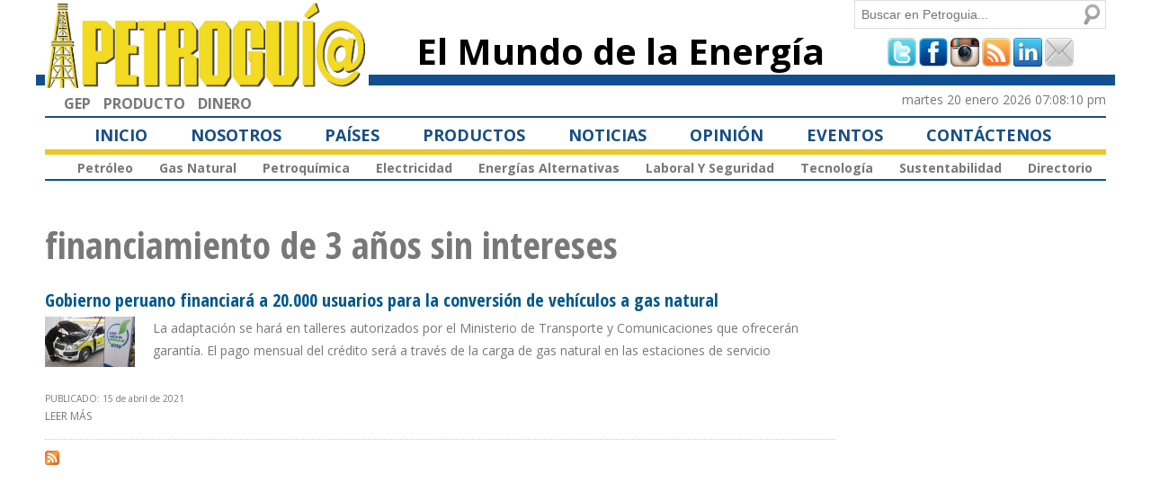

--- FILE ---
content_type: text/html; charset=utf-8
request_url: http://www2.petroguia.com/pet/etiquetas/financiamiento-de-3-a%C3%B1os-sin-intereses
body_size: 28916
content:
<!DOCTYPE html PUBLIC "-//W3C//DTD HTML+RDFa 1.1//EN">
<html lang="es" dir="ltr" version="HTML+RDFa 1.1"
  xmlns:rnews="http://iptc.org/std/rNews/2011-10-07#"
  xmlns:content="http://purl.org/rss/1.0/modules/content/"
  xmlns:dc="http://purl.org/dc/terms/"
  xmlns:foaf="http://xmlns.com/foaf/0.1/"
  xmlns:og="http://ogp.me/ns#"
  xmlns:rdfs="http://www.w3.org/2000/01/rdf-schema#"
  xmlns:sioc="http://rdfs.org/sioc/ns#"
  xmlns:sioct="http://rdfs.org/sioc/types#"
  xmlns:skos="http://www.w3.org/2004/02/skos/core#"
  xmlns:xsd="http://www.w3.org/2001/XMLSchema#"
  xmlns:schema="http://schema.org/">
<head profile="http://www.w3.org/1999/xhtml/vocab">
  <meta http-equiv="Content-Type" content="text/html; charset=utf-8" />
<meta name="viewport" content="width=device-width, initial-scale=1, maximum-scale=1, minimum-scale=1, user-scalable=no" />
<link rel="shortcut icon" href="http://www2.petroguia.com/pet/misc/favicon.ico" type="image/vnd.microsoft.icon" />
<link rel="alternate" type="application/rss+xml" title="financiamiento de 3 años sin intereses" href="http://www2.petroguia.com/pet/taxonomy/term/5547/all/feed" />
<meta name="Generator" content="Drupal 7 (http://drupal.org)" />
  <title>financiamiento de 3 años sin intereses | PETROGUIA</title>  
  <style type="text/css" media="all">
@import url("http://www2.petroguia.com/pet/modules/system/system.base.css?pzqg4y");
@import url("http://www2.petroguia.com/pet/modules/system/system.menus.css?pzqg4y");
@import url("http://www2.petroguia.com/pet/modules/system/system.messages.css?pzqg4y");
@import url("http://www2.petroguia.com/pet/modules/system/system.theme.css?pzqg4y");
</style>
<style type="text/css" media="all">
@import url("http://www2.petroguia.com/pet/profiles/openpublish/modules/contrib/date/date_api/date.css?pzqg4y");
@import url("http://www2.petroguia.com/pet/profiles/openpublish/modules/contrib/date/date_popup/themes/datepicker.1.7.css?pzqg4y");
@import url("http://www2.petroguia.com/pet/modules/field/theme/field.css?pzqg4y");
@import url("http://www2.petroguia.com/pet/modules/node/node.css?pzqg4y");
@import url("http://www2.petroguia.com/pet/modules/poll/poll.css?pzqg4y");
@import url("http://www2.petroguia.com/pet/modules/search/search.css?pzqg4y");
@import url("http://www2.petroguia.com/pet/modules/user/user.css?pzqg4y");
@import url("http://www2.petroguia.com/pet/profiles/openpublish/modules/contrib/views/css/views.css?pzqg4y");
</style>
<style type="text/css" media="all">
@import url("http://www2.petroguia.com/pet/profiles/openpublish/modules/contrib/ctools/css/ctools.css?pzqg4y");
@import url("http://www2.petroguia.com/pet/profiles/openpublish/modules/contrib/tagclouds/tagclouds.css?pzqg4y");
@import url("http://www2.petroguia.com/pet/profiles/openpublish/modules/contrib/addtoany/addtoany.css?pzqg4y");
@import url("http://www2.petroguia.com/pet/profiles/openpublish/libraries/photoswipe/photoswipe.css?pzqg4y");
</style>
<style type="text/css" media="all">
@import url("http://www2.petroguia.com/pet/profiles/openpublish/themes/omega/alpha/css/alpha-reset.css?pzqg4y");
@import url("http://www2.petroguia.com/pet/profiles/openpublish/themes/omega/alpha/css/alpha-mobile.css?pzqg4y");
@import url("http://www2.petroguia.com/pet/profiles/openpublish/themes/omega/alpha/css/alpha-alpha.css?pzqg4y");
@import url("http://www2.petroguia.com/pet/profiles/openpublish/themes/omega/omega/css/omega-branding.css?pzqg4y");
@import url("http://www2.petroguia.com/pet/profiles/openpublish/themes/omega/omega/css/omega-menu.css?pzqg4y");
@import url("http://www2.petroguia.com/pet/profiles/openpublish/themes/openpublish-themes/frame/css/default.css?pzqg4y");
@import url("http://www2.petroguia.com/pet/profiles/openpublish/themes/openpublish-themes/frame/css/tabs.css?pzqg4y");
@import url("http://www2.petroguia.com/pet/sites/default/files/css_injector/css_injector_1.css?pzqg4y");
@import url("http://www2.petroguia.com/pet/sites/default/files/css_injector/css_injector_2.css?pzqg4y");
@import url("http://www2.petroguia.com/pet/sites/default/files/css_injector/css_injector_3.css?pzqg4y");
@import url("http://www2.petroguia.com/pet/sites/default/files/css_injector/css_injector_4.css?pzqg4y");
@import url("http://www2.petroguia.com/pet/sites/default/files/css_injector/css_injector_5.css?pzqg4y");
@import url("http://www2.petroguia.com/pet/sites/default/files/css_injector/css_injector_6.css?pzqg4y");
@import url("http://www2.petroguia.com/pet/sites/default/files/css_injector/css_injector_8.css?pzqg4y");
@import url("http://www2.petroguia.com/pet/sites/default/files/css_injector/css_injector_10.css?pzqg4y");
@import url("http://www2.petroguia.com/pet/sites/default/files/css_injector/css_injector_11.css?pzqg4y");
</style>

<!--[if gte IE 9]><!-->
<style type="text/css" media="all and (min-width: 740px) and (min-device-width: 740px)">
@import url("http://www2.petroguia.com/pet/profiles/openpublish/themes/omega/alpha/css/grid/alpha_default/fluid/alpha-default-fluid-12.css?pzqg4y");
</style>
<!--<![endif]-->

<!--[if gte IE 9]><!-->
<style type="text/css" media="all and (min-width: 1220px)">
@import url("http://www2.petroguia.com/pet/profiles/openpublish/themes/omega/alpha/css/grid/alpha_default/wide/alpha-default-wide-12.css?pzqg4y");
</style>
<!--<![endif]-->
  <script type="text/javascript" src="http://www2.petroguia.com/pet/profiles/openpublish/libraries/photoswipe/lib/klass.min.js?pzqg4y"></script>
<script type="text/javascript" src="http://www2.petroguia.com/pet/misc/jquery.js?v=1.4.4"></script>
<script type="text/javascript" src="http://www2.petroguia.com/pet/misc/jquery.once.js?v=1.2"></script>
<script type="text/javascript" src="http://www2.petroguia.com/pet/misc/drupal.js?pzqg4y"></script>
<script type="text/javascript" src="http://www2.petroguia.com/pet/sites/default/files/languages/es_fe7bW66hyNR-iy-v-SntNSt8LkCnNEy8mij9RpGR8es.js?pzqg4y"></script>
<script type="text/javascript" src="http://www2.petroguia.com/pet/profiles/openpublish/modules/contrib/field_group/field_group.js?pzqg4y"></script>
<script type="text/javascript">
<!--//--><![CDATA[//><!--
window.CKEDITOR_BASEPATH = '/pet/profiles/openpublish/libraries/ckeditor/'
//--><!]]>
</script>
<script type="text/javascript" src="http://www2.petroguia.com/pet/profiles/openpublish/modules/contrib/google_analytics/googleanalytics.js?pzqg4y"></script>
<script type="text/javascript">
<!--//--><![CDATA[//><!--
(function(i,s,o,g,r,a,m){i["GoogleAnalyticsObject"]=r;i[r]=i[r]||function(){(i[r].q=i[r].q||[]).push(arguments)},i[r].l=1*new Date();a=s.createElement(o),m=s.getElementsByTagName(o)[0];a.async=1;a.src=g;m.parentNode.insertBefore(a,m)})(window,document,"script","https://www.google-analytics.com/analytics.js","ga");ga("create", "UA-31601237-1", {"cookieDomain":"auto"});ga("set", "anonymizeIp", true);ga("send", "pageview");
//--><!]]>
</script>
<script type="text/javascript" src="http://www2.petroguia.com/pet/profiles/openpublish/libraries/photoswipe/code.photoswipe-3.0.5.js?pzqg4y"></script>
<script type="text/javascript" src="http://www2.petroguia.com/pet/profiles/openpublish/modules/features/openpublish_media/js/photo-gallery.js?pzqg4y"></script>
<script type="text/javascript" src="http://www2.petroguia.com/pet/profiles/openpublish/themes/omega/omega/js/omega-mediaqueries.js?pzqg4y"></script>
<script type="text/javascript" src="http://www2.petroguia.com/pet/profiles/openpublish/themes/omega/omega/js/omega-equalheights.js?pzqg4y"></script>
<script type="text/javascript">
<!--//--><![CDATA[//><!--
jQuery.extend(Drupal.settings, {"basePath":"\/pet\/","pathPrefix":"","ajaxPageState":{"theme":"frame","theme_token":"IWzQXEv2BmWN82JVmJ0zqtfeAhKdXj_lZHWLTG-qm2A","js":{"profiles\/openpublish\/libraries\/photoswipe\/lib\/klass.min.js":1,"misc\/jquery.js":1,"misc\/jquery.once.js":1,"misc\/drupal.js":1,"public:\/\/languages\/es_fe7bW66hyNR-iy-v-SntNSt8LkCnNEy8mij9RpGR8es.js":1,"profiles\/openpublish\/modules\/contrib\/field_group\/field_group.js":1,"0":1,"profiles\/openpublish\/modules\/contrib\/google_analytics\/googleanalytics.js":1,"1":1,"profiles\/openpublish\/libraries\/photoswipe\/code.photoswipe-3.0.5.js":1,"profiles\/openpublish\/modules\/features\/openpublish_media\/js\/photo-gallery.js":1,"profiles\/openpublish\/themes\/omega\/omega\/js\/omega-mediaqueries.js":1,"profiles\/openpublish\/themes\/omega\/omega\/js\/omega-equalheights.js":1},"css":{"modules\/system\/system.base.css":1,"modules\/system\/system.menus.css":1,"modules\/system\/system.messages.css":1,"modules\/system\/system.theme.css":1,"profiles\/openpublish\/modules\/contrib\/date\/date_api\/date.css":1,"profiles\/openpublish\/modules\/contrib\/date\/date_popup\/themes\/datepicker.1.7.css":1,"modules\/field\/theme\/field.css":1,"modules\/node\/node.css":1,"modules\/poll\/poll.css":1,"modules\/search\/search.css":1,"modules\/user\/user.css":1,"profiles\/openpublish\/modules\/contrib\/views\/css\/views.css":1,"profiles\/openpublish\/modules\/contrib\/ctools\/css\/ctools.css":1,"profiles\/openpublish\/modules\/contrib\/tagclouds\/tagclouds.css":1,"profiles\/openpublish\/modules\/contrib\/addtoany\/addtoany.css":1,"profiles\/openpublish\/libraries\/photoswipe\/photoswipe.css":1,"profiles\/openpublish\/themes\/omega\/alpha\/css\/alpha-reset.css":1,"profiles\/openpublish\/themes\/omega\/alpha\/css\/alpha-mobile.css":1,"profiles\/openpublish\/themes\/omega\/alpha\/css\/alpha-alpha.css":1,"profiles\/openpublish\/themes\/omega\/omega\/css\/omega-branding.css":1,"profiles\/openpublish\/themes\/omega\/omega\/css\/omega-menu.css":1,"profiles\/openpublish\/themes\/openpublish-themes\/frame\/css\/default.css":1,"profiles\/openpublish\/themes\/openpublish-themes\/frame\/css\/tabs.css":1,"public:\/\/css_injector\/css_injector_1.css":1,"public:\/\/css_injector\/css_injector_2.css":1,"public:\/\/css_injector\/css_injector_3.css":1,"public:\/\/css_injector\/css_injector_4.css":1,"public:\/\/css_injector\/css_injector_5.css":1,"public:\/\/css_injector\/css_injector_6.css":1,"public:\/\/css_injector\/css_injector_8.css":1,"public:\/\/css_injector\/css_injector_10.css":1,"public:\/\/css_injector\/css_injector_11.css":1,"profiles\/openpublish\/themes\/omega\/alpha\/css\/grid\/alpha_default\/fluid\/alpha-default-fluid-12.css":1,"profiles\/openpublish\/themes\/omega\/alpha\/css\/grid\/alpha_default\/wide\/alpha-default-wide-12.css":1}},"profile":"openpublish","profile_version":"7.x-1.0-beta9","field_group":{"html-element":"teaser"},"googleanalytics":{"trackOutbound":1,"trackMailto":1,"trackDownload":1,"trackDownloadExtensions":"7z|aac|arc|arj|asf|asx|avi|bin|csv|doc(x|m)?|dot(x|m)?|exe|flv|gif|gz|gzip|hqx|jar|jpe?g|js|mp(2|3|4|e?g)|mov(ie)?|msi|msp|pdf|phps|png|ppt(x|m)?|pot(x|m)?|pps(x|m)?|ppam|sld(x|m)?|thmx|qtm?|ra(m|r)?|sea|sit|tar|tgz|torrent|txt|wav|wma|wmv|wpd|xls(x|m|b)?|xlt(x|m)|xlam|xml|z|zip"},"urlIsAjaxTrusted":{"\/pet\/etiquetas\/financiamiento-de-3-a%C3%B1os-sin-intereses":true},"omega":{"layouts":{"primary":"normal","order":["fluid","wide"],"queries":{"fluid":"all and (min-width: 740px) and (min-device-width: 740px)","wide":"all and (min-width: 1220px)"}}}});
//--><!]]>
</script>
  <!--[if lt IE 9]><script src="http://html5shiv.googlecode.com/svn/trunk/html5.js"></script><![endif]-->
</head>
<body class="html not-front not-logged-in page-taxonomy page-taxonomy-term page-taxonomy-term- page-taxonomy-term-5547 context-etiquetas">
  <div id="skip-link">
    <a href="#main-content" class="element-invisible element-focusable">Pasar al contenido principal</a>
  </div>
  <div class="region region-page-top" id="region-page-top">
  <div class="region-inner region-page-top-inner">
      </div>
</div>  <div class="page clearfix" id="page">
      <header id="section-header" class="section section-header">
  <div id="zone-branding-wrapper" class="zone-wrapper zone-branding-wrapper clearfix">  
  <div id="zone-branding" class="zone zone-branding clearfix container-12">
    <div class="grid-4 region region-branding" id="region-branding">
  <div class="region-inner region-branding-inner">
        <div class="block block-delta-blocks block-logo block-delta-blocks-logo odd block-without-title" id="block-delta-blocks-logo">
  <div class="block-inner clearfix">
                
    <div class="content clearfix">
      <div class="logo-img"><a href="/pet/" id="logo" title="Return to the PETROGUIA home page"><img typeof="foaf:Image" src="http://www2.petroguia.com/pet/sites/default/files/logo_pet.png" alt="PETROGUIA" /></a></div>    </div>
  </div>
</div><div class="block block-boxes block-boxes-simple block-box-2b8360a3 block-boxes-box-2b8360a3 even block-without-title" id="block-boxes-box-2b8360a3">
  <div class="block-inner clearfix">
                
    <div class="content clearfix">
      <div id='boxes-box-box-2b8360a3' class='boxes-box'><div class="boxes-box-content"><link href="https://fonts.googleapis.com/css?family=Open+Sans:400,700" rel="stylesheet" />
<link href="https://fonts.googleapis.com/css?family=Open+Sans+Condensed:700" rel="stylesheet" />




<script async src="https://securepubads.g.doubleclick.net/tag/js/gpt.js"></script>
<script>
  window.googletag = window.googletag || {cmd: []};
  googletag.cmd.push(function() {
        googletag.defineSlot('/66466891/Superior_Grande', [[728, 90], [970, 90]], 'div-gpt-ad-1695635293523-0').addService(googletag.pubads());
	googletag.defineSlot('/66466891/Superior_Pequeno', [180, 90], 'div-gpt-ad-1695635338571-0').addService(googletag.pubads());
	googletag.defineSlot('/66466891/Izquierda_2', [300, 250], 'div-gpt-ad-1695635390951-0').addService(googletag.pubads());
	googletag.defineSlot('/66466891/Izquierda_3', [300, 250], 'div-gpt-ad-1695635463413-0').addService(googletag.pubads());
	googletag.defineSlot('/66466891/Grande_izq_1', [300, 600], 'div-gpt-ad-1695635518429-0').addService(googletag.pubads());
        googletag.defineSlot('/66466891/Izquierda_1', [300, 250], 'div-gpt-ad-1695800360532-0').addService(googletag.pubads());
    googletag.pubads().enableSingleRequest();
    googletag.enableServices();
  });
</script></div></div>    </div>
  </div>
</div>  </div>
</div><div class="grid-5 region region-branding-inline" id="region-branding-inline">
  <div class="region-inner region-branding-inline-inner">
    <div class="block block-delta-blocks block-site-slogan block-delta-blocks-site-slogan odd block-without-title" id="block-delta-blocks-site-slogan">
  <div class="block-inner clearfix">
                
    <div class="content clearfix">
      <h6 class="site-slogan">El Mundo de la Energía</h6>    </div>
  </div>
</div>  </div>
</div><div class="grid-3 region region-dashboard-inactive" id="region-dashboard-inactive">
  <div class="region-inner region-dashboard-inactive-inner">
    <div class="block block-search block-form block-search-form odd block-without-title" id="block-search-form">
  <div class="block-inner clearfix">
                
    <div class="content clearfix">
      <form action="/pet/etiquetas/financiamiento-de-3-a%C3%B1os-sin-intereses" method="post" id="search-block-form" accept-charset="UTF-8"><div><div class="container-inline">
      <h2 class="element-invisible">Formulario de búsqueda</h2>
    <div class="form-item form-type-textfield form-item-search-block-form">
  <label class="element-invisible" for="edit-search-block-form--2">Buscar </label>
 <input title="Escriba lo que quiere buscar." placeholder="Buscar en Petroguia..." type="text" id="edit-search-block-form--2" name="search_block_form" value="" size="15" maxlength="128" class="form-text" />
</div>
<div class="form-actions form-wrapper" id="edit-actions"><input type="submit" id="edit-submit" name="op" value="Buscar" class="form-submit" /></div><input type="hidden" name="form_build_id" value="form-wjIkKO1ID5BYOudVHogpDDKO0poLP-peyFP5iPVYKWo" />
<input type="hidden" name="form_id" value="search_block_form" />
</div>
</div></form>    </div>
  </div>
</div><div class="block block-block block-3 block-block-3 even block-without-title" id="block-block-3">
  <div class="block-inner clearfix">
                
    <div class="content clearfix">
      <div class="redes_soc" style="    margin-top: 10px !important;    text-align: center !important;    width: 100% !important;"><a href="http://www.twitter.com/petroguia" target="_blank"><img src="/pet/profiles/openpublish/themes/openpublish-themes/frame/i/redes/tw.png" /></a> <a href="http://www.facebook.com/petroguia" target="_blank"><img src="/pet/profiles/openpublish/themes/openpublish-themes/frame/i/redes/fb.png" /></a> <a href="https://www.instagram.com/petroguiaimagen/" target="_blank"><img src="/pet/profiles/openpublish/themes/openpublish-themes/frame/i/redes/ig.png" style="width: 32px; height: 32px;" /></a> <a href="/pet/rss.xml" target=""><img src="/pet/profiles/openpublish/themes/openpublish-themes/frame/i/redes/rs.png" /></a> <a href="http://ve.linkedin.com/company/grupo-editorial-producto" target="_blank"><img src="/pet/profiles/openpublish/themes/openpublish-themes/frame/i/redes/li.png" /></a> <a href="/pet/contact"><img src="/pet/profiles/openpublish/themes/openpublish-themes/frame/i/redes/ma.png" /></a></div>
    </div>
  </div>
</div>  </div>
</div>  </div>
</div><div id="zone-header-wrapper" class="zone-wrapper zone-header-wrapper clearfix">  
  <div id="zone-header" class="zone zone-header clearfix container-12">
    <div class="grid-4 region region-header-first" id="region-header-first">
  <div class="region-inner region-header-first-inner">
    <section class="block block-menu block-menu-footer-links block-menu-menu-footer-links odd" id="block-menu-menu-footer-links">
  <div class="block-inner clearfix">
              <h2 class="block-title">Footer Links</h2>
            
    <div class="content clearfix">
      <ul class="menu"><li class="first leaf"><a href="http://www.producto.com.ve/files/presentacion/solution" title="">GEP</a></li>
<li class="leaf"><a href="http://www.producto.com.ve" title="">PRODUCTO</a></li>
<li class="last leaf"><a href="http://www.dinero.com.ve/" title="">DINERO</a></li>
</ul>    </div>
  </div>
</section>  </div>
</div><div class="grid-8 region region-header-second" id="region-header-second">
  <div class="region-inner region-header-second-inner">
    <div class="block block-boxes block-boxes-simple block-box-d3965eff block-boxes-box-d3965eff odd block-without-title" id="block-boxes-box-d3965eff">
  <div class="block-inner clearfix">
                
    <div class="content clearfix">
      <div id='boxes-box-box-d3965eff' class='boxes-box'><div class="boxes-box-content"><div  style="  text-align: right !important;    width: 100% !important;"><span class="fecha">Martes 20 Enero 2026 07:08:10 PM</span>
</div></div></div>    </div>
  </div>
</div>  </div>
</div>  </div>
</div><div id="zone-menu-wrapper" class="zone-wrapper zone-menu-wrapper clearfix">  
  <div id="zone-menu" class="zone zone-menu clearfix container-12">
    <div class="grid-12 region region-menu" id="region-menu">
  <div class="region-inner region-menu-inner">
        <div class="block block-system block-menu block-main-menu block-system-main-menu odd block-without-title" id="block-system-main-menu">
  <div class="block-inner clearfix">
                
    <div class="content clearfix">
      <ul class="menu"><li class="first leaf"><a href="/pet/inicio">Inicio</a></li>
<li class="leaf"><a href="/pet/nosotros" title="">Nosotros</a></li>
<li class="leaf"><a href="/pet/paises" title="">Países</a></li>
<li class="leaf"><a href="/pet/productos">Productos</a></li>
<li class="leaf"><a href="/pet/noticias" title="">Noticias</a></li>
<li class="leaf"><a href="/pet/blog/opinion" title="">Opinión</a></li>
<li class="leaf"><a href="/pet/eventos" title="">Eventos</a></li>
<li class="last leaf"><a href="/pet/contact" title="">Contáctenos</a></li>
</ul>    </div>
  </div>
</div><div class="block block-menu block-menu-noticias block-menu-menu-noticias even block-without-title" id="block-menu-menu-noticias">
  <div class="block-inner clearfix">
                
    <div class="content clearfix">
      <ul class="menu"><li class="first leaf"><a href="/pet/noticias/petr%C3%B3leo" title="">Petróleo</a></li>
<li class="leaf"><a href="/pet/noticias/gas" title="">Gas Natural</a></li>
<li class="leaf"><a href="/pet/noticias/petroqu%C3%ADmica" title="">Petroquímica</a></li>
<li class="leaf"><a href="/pet/noticias/electricidad" title="">Electricidad</a></li>
<li class="leaf"><a href="/pet/noticias/energ%C3%ADas-alternativas" title="">Energías Alternativas</a></li>
<li class="leaf"><a href="/pet/noticias/laboral" title="">Laboral y Seguridad</a></li>
<li class="leaf"><a href="/pet/noticias/tecnolog%C3%ADa" title="">Tecnología</a></li>
<li class="leaf"><a href="/pet/noticias/sustentabilidad" title="">Sustentabilidad </a></li>
<li class="last leaf"><a href="/pet/directorio" title="">Directorio</a></li>
</ul>    </div>
  </div>
</div>  </div>
</div>
  </div>
</div></header>    
      <section id="section-content" class="section section-content">
  <div id="zone-preface-wrapper" class="zone-wrapper zone-preface-wrapper clearfix">  
  <div id="zone-preface" class="zone zone-preface clearfix container-12">
    <div class="grid-9 region region-content" id="region-content">
  <div class="region-inner region-content-inner">
    <a id="main-content"></a>
                <h1 class="title" id="page-title">financiamiento de 3 años sin intereses</h1>
                        <div class="block block-system block-main block-system-main odd block-without-title" id="block-system-main">
  <div class="block-inner clearfix">
                
    <div class="content clearfix">
      <div class="view view-taxonomy-term view-id-taxonomy_term view-display-id-page view-dom-id-d0fcf60818d7213a47c799798d4cdd34">
        
  
  
      <div class="view-content">
        <div class="views-row views-row-1 views-row-odd views-row-first views-row-last">
    <article about="/pet/noticias/gas/gobierno-peruano-financiar%C3%A1-20000-usuarios-para-la-conversi%C3%B3n-de-veh%C3%ADculos-gas-natural" typeof="schema:NewsArticle rNews:Article" class="node node-openpublish-article node-teaser node-published node-not-promoted node-not-sticky author-auzcateguipetroguiacomve odd clearfix" id="node-openpublish-article-4660">
  
  
    <header>
        <h2 class="node-title"><a href="/pet/noticias/gas/gobierno-peruano-financiar%C3%A1-20000-usuarios-para-la-conversi%C3%B3n-de-veh%C3%ADculos-gas-natural" title="Gobierno peruano financiará a 20.000 usuarios para la conversión de vehículos a gas natural">Gobierno peruano financiará a 20.000 usuarios para la conversión de vehículos a gas natural</a></h2>
    <span property="schema:name" content="Gobierno peruano financiará a 20.000 usuarios para la conversión de vehículos a gas natural" class="rdf-meta element-hidden"></span>  </header>
    
    <!--<footer class="submitted clearfix"><span property="rnews:dateCreated schema:dateCreated" content="2021-04-15T10:05:58-04:00" datatype="xsd:dateTime" rel="sioc:has_creator"><span class="username" xml:lang="" about="/pet/users/auzcateguipetroguiacomve" typeof="sioc:UserAccount" property="foaf:name" datatype="">auzcategui@petr...</span> | 04/15/21</span></footer>-->
    
  
  <div class="content clearfix">
    <div class="required-fields group-imagen field-group-html-element"><div class="field field-name-field-op-main-image field-type-image field-label-hidden"><div class="field-items"><div class="field-item even" rel="rnews:associatedMedia schema:associatedMedia" resource="http://www2.petroguia.com/pet/sites/default/files/styles/thumbnail/public/main/articles/GNV_0.jpeg?itok=C_Ut9U1L"><a href="/pet/noticias/gas/gobierno-peruano-financiar%C3%A1-20000-usuarios-para-la-conversi%C3%B3n-de-veh%C3%ADculos-gas-natural"><img typeof="foaf:Image" src="http://www2.petroguia.com/pet/sites/default/files/styles/thumbnail/public/main/articles/GNV_0.jpeg?itok=C_Ut9U1L" width="100" height="56" alt="" /></a></div></div></div></div><div class="required-fields group-texto field-group-html-element"><div class="field field-name-body field-type-text-with-summary field-label-hidden"><div class="field-items"><div class="field-item even" property="schema:articleBody rnews:articlebody"><p>La adaptación se hará en talleres autorizados por el Ministerio de Transporte y Comunicaciones que ofrecerán garantía. El pago mensual del crédito será a través de la carga de gas natural en las estaciones de servicio</p>
</div></div></div></div><span rel="schema:url" resource="/pet/noticias/gas/gobierno-peruano-financiar%C3%A1-20000-usuarios-para-la-conversi%C3%B3n-de-veh%C3%ADculos-gas-natural" class="rdf-meta element-hidden"></span><span property="schema:name" content="Gobierno peruano financiará a 20.000 usuarios para la conversión de vehículos a gas natural" class="rdf-meta element-hidden"></span>  </div>

	<br>PUBLICADO: 15 de abril de 2021	 
  <div class="clearfix">
          <nav class="links node-links clearfix"><ul class="links inline"><li class="node-readmore first last"><a href="/pet/noticias/gas/gobierno-peruano-financiar%C3%A1-20000-usuarios-para-la-conversi%C3%B3n-de-veh%C3%ADculos-gas-natural" rel="tag" title="Gobierno peruano financiará a 20.000 usuarios para la conversión de vehículos a gas natural">Leer más<span class="element-invisible"> sobre Gobierno peruano financiará a 20.000 usuarios para la conversión de vehículos a gas natural</span></a></li></ul></nav>
    
      </div>
</article>  </div>
    </div>
  
  
  
  
  
  
</div>    </div>
  </div>
</div>    <div class="feed-icon clearfix"><a href="http://www2.petroguia.com/pet/taxonomy/term/5547/all/feed" class="feed-icon" title="Suscribirse a financiamiento de 3 años sin intereses"><img typeof="foaf:Image" src="http://www2.petroguia.com/pet/misc/feed.png" width="16" height="16" alt="Suscribirse a financiamiento de 3 años sin intereses" /></a></div>  </div>
</div><div class="grid-3 region region-preface-second" id="region-preface-second">
  <div class="region-inner region-preface-second-inner">
    <div class="block block-block block-5 block-block-5 odd block-without-title" id="block-block-5">
  <div class="block-inner clearfix">
                
    <div class="content clearfix">
      <!-- /66466891/Grande_izq_1 --><div id="div-gpt-ad-1695635518429-0" style="min-width: 300px; min-height: 600px;">
<script>
<!--//--><![CDATA[// ><!--

    googletag.cmd.push(function() { googletag.display('div-gpt-ad-1695635518429-0'); });
  
//--><!]]>
</script></div>
    </div>
  </div>
</div>  </div>
</div>  </div>
</div><div id="zone-content-wrapper" class="zone-wrapper zone-content-wrapper clearfix">  
  <div id="zone-content" class="zone zone-content clearfix container-12">    
        
          </div>
</div></section>    
  
      <footer id="section-footer" class="section section-footer">
  <div id="zone-footer-wrapper" class="zone-wrapper zone-footer-wrapper clearfix">  
  <div id="zone-footer" class="zone zone-footer clearfix container-12">
      </div>
</div><div id="zone-fondo-wrapper" class="zone-wrapper zone-fondo-wrapper clearfix">  
  <div id="zone-fondo" class="zone zone-fondo clearfix container-12">
    <div class="grid-12 region region-postscript-fourth" id="region-postscript-fourth">
  <div class="region-inner region-postscript-fourth-inner">
    <div class="block block-boxes block-boxes-simple block-box-d05bf99a block-boxes-box-d05bf99a odd block-without-title" id="block-boxes-box-d05bf99a">
  <div class="block-inner clearfix">
                
    <div class="content clearfix">
      <div id='boxes-box-box-d05bf99a' class='boxes-box'><div class="boxes-box-content"><hr /></div></div>    </div>
  </div>
</div><div class="block block-boxes block-boxes-simple block-box-30177765 block-boxes-box-30177765 even block-without-title" id="block-boxes-box-30177765">
  <div class="block-inner clearfix">
                
    <div class="content clearfix">
      <div id='boxes-box-box-30177765' class='boxes-box'><div class="boxes-box-content"><p style="text-align: center;">Copyright 2019.  | Todos los derechos reservados /  Editorial Los Barrosos Petroguia, C.A. | Caracas | Venezuela</p>
</div></div>    </div>
  </div>
</div><div class="block block-boxes block-boxes-simple block-box-e017ee0f block-boxes-box-e017ee0f odd block-without-title" id="block-boxes-box-e017ee0f">
  <div class="block-inner clearfix">
                
    <div class="content clearfix">
      <div id='boxes-box-box-e017ee0f' class='boxes-box'><div class="boxes-box-content"><p style="text-align: center;">Desarrollado por Humana Service Group</p>
</div></div>    </div>
  </div>
</div>  </div>
</div>  </div>
</div></footer>  </div>  <div class="region region-page-bottom" id="region-page-bottom">
  <div class="region-inner region-page-bottom-inner">
      </div>
</div></body>
</html>

--- FILE ---
content_type: text/html; charset=utf-8
request_url: https://www.google.com/recaptcha/api2/aframe
body_size: 268
content:
<!DOCTYPE HTML><html><head><meta http-equiv="content-type" content="text/html; charset=UTF-8"></head><body><script nonce="jRSK4EEsGaWM6rZFVQo1dw">/** Anti-fraud and anti-abuse applications only. See google.com/recaptcha */ try{var clients={'sodar':'https://pagead2.googlesyndication.com/pagead/sodar?'};window.addEventListener("message",function(a){try{if(a.source===window.parent){var b=JSON.parse(a.data);var c=clients[b['id']];if(c){var d=document.createElement('img');d.src=c+b['params']+'&rc='+(localStorage.getItem("rc::a")?sessionStorage.getItem("rc::b"):"");window.document.body.appendChild(d);sessionStorage.setItem("rc::e",parseInt(sessionStorage.getItem("rc::e")||0)+1);localStorage.setItem("rc::h",'1768950494611');}}}catch(b){}});window.parent.postMessage("_grecaptcha_ready", "*");}catch(b){}</script></body></html>